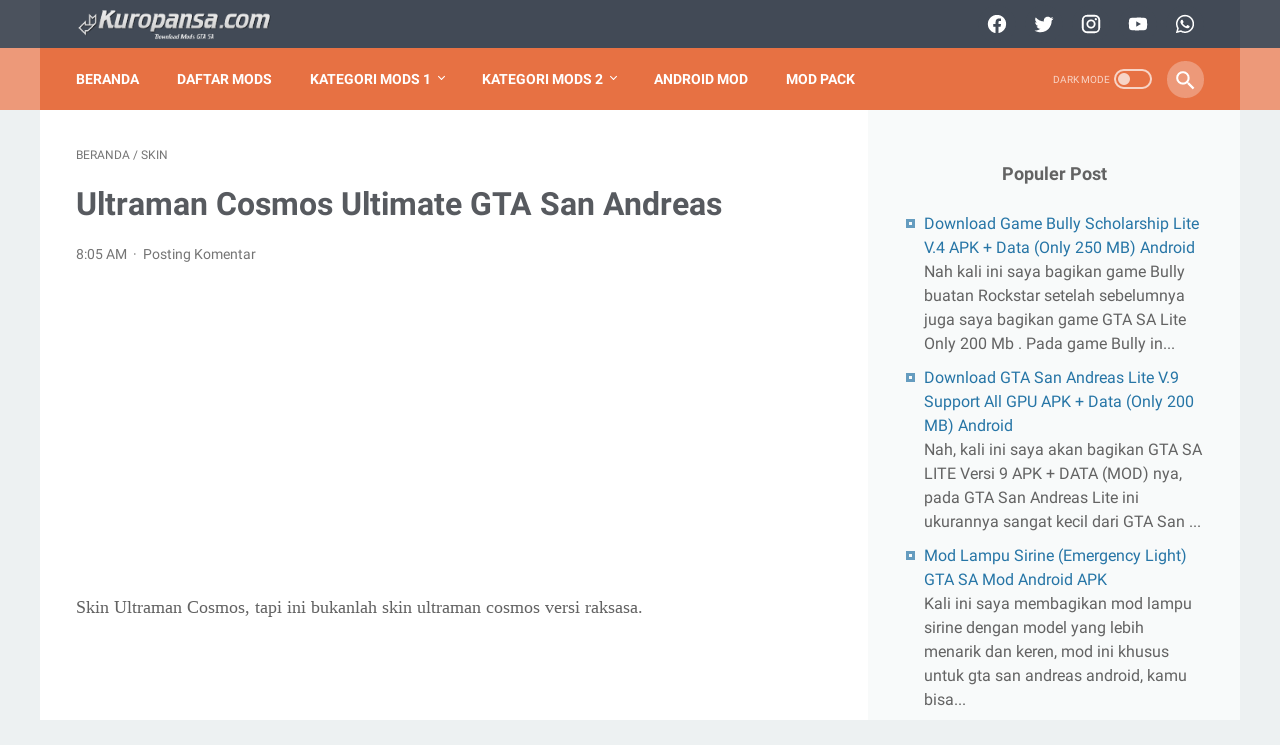

--- FILE ---
content_type: text/html; charset=utf-8
request_url: https://www.google.com/recaptcha/api2/aframe
body_size: 258
content:
<!DOCTYPE HTML><html><head><meta http-equiv="content-type" content="text/html; charset=UTF-8"></head><body><script nonce="kZq8zfnmpA-NeGuftTHXNA">/** Anti-fraud and anti-abuse applications only. See google.com/recaptcha */ try{var clients={'sodar':'https://pagead2.googlesyndication.com/pagead/sodar?'};window.addEventListener("message",function(a){try{if(a.source===window.parent){var b=JSON.parse(a.data);var c=clients[b['id']];if(c){var d=document.createElement('img');d.src=c+b['params']+'&rc='+(localStorage.getItem("rc::a")?sessionStorage.getItem("rc::b"):"");window.document.body.appendChild(d);sessionStorage.setItem("rc::e",parseInt(sessionStorage.getItem("rc::e")||0)+1);localStorage.setItem("rc::h",'1768608269131');}}}catch(b){}});window.parent.postMessage("_grecaptcha_ready", "*");}catch(b){}</script></body></html>

--- FILE ---
content_type: text/javascript; charset=UTF-8
request_url: https://www.kuropansa.com/feeds/posts/summary/-/Skin?alt=json-in-script&callback=bacaJuga&max-results=5
body_size: 2738
content:
// API callback
bacaJuga({"version":"1.0","encoding":"UTF-8","feed":{"xmlns":"http://www.w3.org/2005/Atom","xmlns$openSearch":"http://a9.com/-/spec/opensearchrss/1.0/","xmlns$blogger":"http://schemas.google.com/blogger/2008","xmlns$georss":"http://www.georss.org/georss","xmlns$gd":"http://schemas.google.com/g/2005","xmlns$thr":"http://purl.org/syndication/thread/1.0","id":{"$t":"tag:blogger.com,1999:blog-4323776435791833921"},"updated":{"$t":"2026-01-11T07:50:48.892-08:00"},"category":[{"term":"Skin"},{"term":"Cleo"},{"term":"Cars"},{"term":"Android"},{"term":"NarutoJutsu"},{"term":"MapsBuilding"},{"term":"Nuansa Indonesia"},{"term":"Anime"},{"term":"Other"},{"term":"Bikes"},{"term":"Weapons"},{"term":"Mod Pack"},{"term":"Game"},{"term":"Graphics"},{"term":"Planes"},{"term":"Animals"},{"term":"Circuit"},{"term":"Bus"},{"term":"Ship"},{"term":"Dragon Ball"},{"term":"Clothes"},{"term":"Helicopters"},{"term":"Trains"}],"title":{"type":"text","$t":"Kuropansa | Game and Mod"},"subtitle":{"type":"html","$t":""},"link":[{"rel":"http://schemas.google.com/g/2005#feed","type":"application/atom+xml","href":"https:\/\/www.kuropansa.com\/feeds\/posts\/summary"},{"rel":"self","type":"application/atom+xml","href":"https:\/\/www.blogger.com\/feeds\/4323776435791833921\/posts\/summary\/-\/Skin?alt=json-in-script\u0026max-results=5"},{"rel":"alternate","type":"text/html","href":"https:\/\/www.kuropansa.com\/search\/label\/Skin"},{"rel":"hub","href":"http://pubsubhubbub.appspot.com/"},{"rel":"next","type":"application/atom+xml","href":"https:\/\/www.blogger.com\/feeds\/4323776435791833921\/posts\/summary\/-\/Skin\/-\/Skin?alt=json-in-script\u0026start-index=6\u0026max-results=5"}],"author":[{"name":{"$t":"Admin"},"uri":{"$t":"http:\/\/www.blogger.com\/profile\/06157360241020927676"},"email":{"$t":"noreply@blogger.com"},"gd$image":{"rel":"http://schemas.google.com/g/2005#thumbnail","width":"16","height":"16","src":"https:\/\/img1.blogblog.com\/img\/b16-rounded.gif"}}],"generator":{"version":"7.00","uri":"http://www.blogger.com","$t":"Blogger"},"openSearch$totalResults":{"$t":"129"},"openSearch$startIndex":{"$t":"1"},"openSearch$itemsPerPage":{"$t":"5"},"entry":[{"id":{"$t":"tag:blogger.com,1999:blog-4323776435791833921.post-1717746355077134055"},"published":{"$t":"2021-10-03T00:02:00.005-07:00"},"updated":{"$t":"2021-10-03T00:09:29.802-07:00"},"category":[{"scheme":"http://www.blogger.com/atom/ns#","term":"Skin"}],"title":{"type":"text","$t":"GTA SA Skin: Dead Or Alive 6 Christie Energy Up Training Wear"},"summary":{"type":"text","$t":"\u0026nbsp;Kali ini saya upload skin baru untuk gta sa, yaitu karakter dari Dead or Alive 6 Christie\n"},"link":[{"rel":"replies","type":"application/atom+xml","href":"https:\/\/www.kuropansa.com\/feeds\/1717746355077134055\/comments\/default","title":"Posting Komentar"},{"rel":"replies","type":"text/html","href":"https:\/\/www.kuropansa.com\/2021\/10\/gta-sa-skin-dead-or-alive-6-christie.html#comment-form","title":"12 Komentar"},{"rel":"edit","type":"application/atom+xml","href":"https:\/\/www.blogger.com\/feeds\/4323776435791833921\/posts\/default\/1717746355077134055"},{"rel":"self","type":"application/atom+xml","href":"https:\/\/www.blogger.com\/feeds\/4323776435791833921\/posts\/default\/1717746355077134055"},{"rel":"alternate","type":"text/html","href":"https:\/\/www.kuropansa.com\/2021\/10\/gta-sa-skin-dead-or-alive-6-christie.html","title":"GTA SA Skin: Dead Or Alive 6 Christie Energy Up Training Wear"}],"author":[{"name":{"$t":"Admin"},"uri":{"$t":"http:\/\/www.blogger.com\/profile\/06157360241020927676"},"email":{"$t":"noreply@blogger.com"},"gd$image":{"rel":"http://schemas.google.com/g/2005#thumbnail","width":"16","height":"16","src":"https:\/\/img1.blogblog.com\/img\/b16-rounded.gif"}}],"media$thumbnail":{"xmlns$media":"http://search.yahoo.com/mrss/","url":"https:\/\/blogger.googleusercontent.com\/img\/b\/R29vZ2xl\/AVvXsEhWl1q2lzAdKfNpIGb6PbVZWxmiDplUWprQFUM1BL0GPk4ipMDg215l8qusVc-pGm2E5r-Pb50DNjWSdIb8cBmfWDWr8T_rAFMqfCRcHTXusbaSWW-zXGfwlY_2lLfzwxx3V0_YvtxgMXs\/s72-w400-h225-c\/gallery11.jpg","height":"72","width":"72"},"thr$total":{"$t":"12"}},{"id":{"$t":"tag:blogger.com,1999:blog-4323776435791833921.post-8432179071545972574"},"published":{"$t":"2020-06-07T01:44:00.004-07:00"},"updated":{"$t":"2021-09-24T23:11:21.090-07:00"},"category":[{"scheme":"http://www.blogger.com/atom/ns#","term":"Dragon Ball"},{"scheme":"http://www.blogger.com/atom/ns#","term":"Skin"}],"title":{"type":"text","$t":"Goku Perfect Ultra Insting GTA San Andreas"},"summary":{"type":"text","$t":"Kali ini mimin share mod Son Goku dengan mode Ultra Insting sempurna, Ultra Insting adalah form terkuat Goku untuk saat ini di anime Dragon Ball Super, dalam gta sa terlihat keren dan seperti di anime dan gamenya. Silahkan didownload :)\n\n\n\n\n\n\n\n\n\n\n\n\n\n\n\nDownload Mod Goku Perfect Ultra Instinct\n\n\n"},"link":[{"rel":"replies","type":"application/atom+xml","href":"https:\/\/www.kuropansa.com\/feeds\/8432179071545972574\/comments\/default","title":"Posting Komentar"},{"rel":"replies","type":"text/html","href":"https:\/\/www.kuropansa.com\/2020\/06\/goku-perfect-ultra-insting-gta-san.html#comment-form","title":"11 Komentar"},{"rel":"edit","type":"application/atom+xml","href":"https:\/\/www.blogger.com\/feeds\/4323776435791833921\/posts\/default\/8432179071545972574"},{"rel":"self","type":"application/atom+xml","href":"https:\/\/www.blogger.com\/feeds\/4323776435791833921\/posts\/default\/8432179071545972574"},{"rel":"alternate","type":"text/html","href":"https:\/\/www.kuropansa.com\/2020\/06\/goku-perfect-ultra-insting-gta-san.html","title":"Goku Perfect Ultra Insting GTA San Andreas"}],"author":[{"name":{"$t":"Admin"},"uri":{"$t":"http:\/\/www.blogger.com\/profile\/06157360241020927676"},"email":{"$t":"noreply@blogger.com"},"gd$image":{"rel":"http://schemas.google.com/g/2005#thumbnail","width":"16","height":"16","src":"https:\/\/img1.blogblog.com\/img\/b16-rounded.gif"}}],"media$thumbnail":{"xmlns$media":"http://search.yahoo.com/mrss/","url":"https:\/\/blogger.googleusercontent.com\/img\/b\/R29vZ2xl\/AVvXsEg9DTFindE2bbQI88YwwE44ryWhT3yBWNWPmH1fEiR-F2HArpTA-eedLbTuncr9-yVhAgfIU_hBIfZAMWvRF0uSZJuPnNDCboO0dtbtUc_MIFT-U8yn6Lf3txnJydwBRX0tQC9La8S6YdM\/s72-c\/gallery713.jpg","height":"72","width":"72"},"thr$total":{"$t":"11"}},{"id":{"$t":"tag:blogger.com,1999:blog-4323776435791833921.post-6349526009482168951"},"published":{"$t":"2019-04-06T20:13:00.002-07:00"},"updated":{"$t":"2019-04-06T20:13:48.107-07:00"},"category":[{"scheme":"http://www.blogger.com/atom/ns#","term":"Anime"},{"scheme":"http://www.blogger.com/atom/ns#","term":"Dragon Ball"},{"scheme":"http://www.blogger.com/atom/ns#","term":"Skin"}],"title":{"type":"text","$t":"Goku Ultra Insting V.2 GTA San Andreas"},"summary":{"type":"text","$t":"Kali ini saya share skin Son Goku atau Kakarotto dengan mode Ultra Instinct dari anime Dragon Ball Super, mode ini dipakai saat melawan Jiren dan Kefla saat turnamen seluruh alam semesta, mode ini sangat badass sekali daripada mode super saiyan blue goku, silahkan download modnya\n\n[Author: Unknown]\n\n\n\n\n\n\n\n\n\n\n\n\n"},"link":[{"rel":"replies","type":"application/atom+xml","href":"https:\/\/www.kuropansa.com\/feeds\/6349526009482168951\/comments\/default","title":"Posting Komentar"},{"rel":"replies","type":"text/html","href":"https:\/\/www.kuropansa.com\/2019\/04\/goku-ultra-insting-v2-gta-san-andreas.html#comment-form","title":"1 Komentar"},{"rel":"edit","type":"application/atom+xml","href":"https:\/\/www.blogger.com\/feeds\/4323776435791833921\/posts\/default\/6349526009482168951"},{"rel":"self","type":"application/atom+xml","href":"https:\/\/www.blogger.com\/feeds\/4323776435791833921\/posts\/default\/6349526009482168951"},{"rel":"alternate","type":"text/html","href":"https:\/\/www.kuropansa.com\/2019\/04\/goku-ultra-insting-v2-gta-san-andreas.html","title":"Goku Ultra Insting V.2 GTA San Andreas"}],"author":[{"name":{"$t":"Admin"},"uri":{"$t":"http:\/\/www.blogger.com\/profile\/06157360241020927676"},"email":{"$t":"noreply@blogger.com"},"gd$image":{"rel":"http://schemas.google.com/g/2005#thumbnail","width":"16","height":"16","src":"https:\/\/img1.blogblog.com\/img\/b16-rounded.gif"}}],"media$thumbnail":{"xmlns$media":"http://search.yahoo.com/mrss/","url":"https:\/\/blogger.googleusercontent.com\/img\/b\/R29vZ2xl\/AVvXsEh1521H6mk4BZ87DKrsKA1xotfBCQcfz29LhyPEukxduWXxaFgQpRP9ArmvYR609fdyYYSavQ9l11Dl3I6APpA43QIf2EukmRwbTrJ1AtLo0iDG1vIf32CKEtheifLYVNmLjnPuOmCupas\/s72-c\/gallery708.jpg","height":"72","width":"72"},"thr$total":{"$t":"1"}},{"id":{"$t":"tag:blogger.com,1999:blog-4323776435791833921.post-7337753867394004955"},"published":{"$t":"2018-10-10T07:34:00.003-07:00"},"updated":{"$t":"2018-10-10T07:34:47.951-07:00"},"category":[{"scheme":"http://www.blogger.com/atom/ns#","term":"Anime"},{"scheme":"http://www.blogger.com/atom/ns#","term":"Skin"}],"title":{"type":"text","$t":"Roronoa Zoro (One Piece Pirate Warrior 3) GTA San Andreas"},"summary":{"type":"text","$t":"Skin Captain Zoro, sang master pedang di anime One Piece, dengan kostum digame One Piece Pirate Warrior 3, silahkan download\n\n[Author: rezkie71]\n\n\n\n\n\n\n\n\n\n\n\n\n\n\n\n\n\n\n"},"link":[{"rel":"replies","type":"application/atom+xml","href":"https:\/\/www.kuropansa.com\/feeds\/7337753867394004955\/comments\/default","title":"Posting Komentar"},{"rel":"replies","type":"text/html","href":"https:\/\/www.kuropansa.com\/2018\/10\/roronoa-zoro-one-piece-pirate-warrior-3.html#comment-form","title":"0 Komentar"},{"rel":"edit","type":"application/atom+xml","href":"https:\/\/www.blogger.com\/feeds\/4323776435791833921\/posts\/default\/7337753867394004955"},{"rel":"self","type":"application/atom+xml","href":"https:\/\/www.blogger.com\/feeds\/4323776435791833921\/posts\/default\/7337753867394004955"},{"rel":"alternate","type":"text/html","href":"https:\/\/www.kuropansa.com\/2018\/10\/roronoa-zoro-one-piece-pirate-warrior-3.html","title":"Roronoa Zoro (One Piece Pirate Warrior 3) GTA San Andreas"}],"author":[{"name":{"$t":"Admin"},"uri":{"$t":"http:\/\/www.blogger.com\/profile\/06157360241020927676"},"email":{"$t":"noreply@blogger.com"},"gd$image":{"rel":"http://schemas.google.com/g/2005#thumbnail","width":"16","height":"16","src":"https:\/\/img1.blogblog.com\/img\/b16-rounded.gif"}}],"media$thumbnail":{"xmlns$media":"http://search.yahoo.com/mrss/","url":"https:\/\/blogger.googleusercontent.com\/img\/b\/R29vZ2xl\/AVvXsEijhfZ4jSSAbz_Bwxr19_uQXnfdbgfEa-73v-97wGPzy2ruP91H5mN6bpRstAIWfGBVOE_5JcbiTSgvekM_3RGYbGwvmluq3fhfAx9kh90mtEGtdz_WcWlmHuKZ_hsbBV53xptfUff5uOE\/s72-c\/gallery707.jpg","height":"72","width":"72"},"thr$total":{"$t":"0"}},{"id":{"$t":"tag:blogger.com,1999:blog-4323776435791833921.post-4917364841446177641"},"published":{"$t":"2018-08-24T03:09:00.000-07:00"},"updated":{"$t":"2018-10-10T08:48:54.087-07:00"},"category":[{"scheme":"http://www.blogger.com/atom/ns#","term":"Skin"}],"title":{"type":"text","$t":"Harvest Moon Main Player GTA San Andreas"},"summary":{"type":"text","$t":"Kali ini saya bagikan skin player dalam game Harvest Moon, siapa yang gak kenal harvest moon ?. Game fenomenal yg satu ini sudah menjadi legenda sejak zaman PS1 muncul, sampai sekarang admin juga masih suka main ini game di android, silahkan download skinnya.\n\n[Author: Feisal AR]\n\n\n\n\n\n\n\n\n\n\n\n\n"},"link":[{"rel":"replies","type":"application/atom+xml","href":"https:\/\/www.kuropansa.com\/feeds\/4917364841446177641\/comments\/default","title":"Posting Komentar"},{"rel":"replies","type":"text/html","href":"https:\/\/www.kuropansa.com\/2018\/08\/harvest-moon-main-player-gta-san-andreas.html#comment-form","title":"2 Komentar"},{"rel":"edit","type":"application/atom+xml","href":"https:\/\/www.blogger.com\/feeds\/4323776435791833921\/posts\/default\/4917364841446177641"},{"rel":"self","type":"application/atom+xml","href":"https:\/\/www.blogger.com\/feeds\/4323776435791833921\/posts\/default\/4917364841446177641"},{"rel":"alternate","type":"text/html","href":"https:\/\/www.kuropansa.com\/2018\/08\/harvest-moon-main-player-gta-san-andreas.html","title":"Harvest Moon Main Player GTA San Andreas"}],"author":[{"name":{"$t":"Admin"},"uri":{"$t":"http:\/\/www.blogger.com\/profile\/06157360241020927676"},"email":{"$t":"noreply@blogger.com"},"gd$image":{"rel":"http://schemas.google.com/g/2005#thumbnail","width":"16","height":"16","src":"https:\/\/img1.blogblog.com\/img\/b16-rounded.gif"}}],"media$thumbnail":{"xmlns$media":"http://search.yahoo.com/mrss/","url":"https:\/\/blogger.googleusercontent.com\/img\/b\/R29vZ2xl\/AVvXsEgMj26cesihXfV1bBUwnF4NKnUJteaBgWQG-2H6nZijKhsduPsuVJFVhR5DHHlehfbloRhvY3G9T3vKdF5ie28p67ktqGmr-VaccsmqyVPZjj-g94tggnz_cxIRZceiA9PMFFIs2NJ_bWE\/s72-c\/SSdespar.jpg","height":"72","width":"72"},"thr$total":{"$t":"2"}}]}});

--- FILE ---
content_type: text/javascript; charset=UTF-8
request_url: https://www.kuropansa.com/feeds/posts/summary/-/Skin?alt=json-in-script&orderby=updated&max-results=0&callback=msRandomIndex
body_size: 453
content:
// API callback
msRandomIndex({"version":"1.0","encoding":"UTF-8","feed":{"xmlns":"http://www.w3.org/2005/Atom","xmlns$openSearch":"http://a9.com/-/spec/opensearchrss/1.0/","xmlns$blogger":"http://schemas.google.com/blogger/2008","xmlns$georss":"http://www.georss.org/georss","xmlns$gd":"http://schemas.google.com/g/2005","xmlns$thr":"http://purl.org/syndication/thread/1.0","id":{"$t":"tag:blogger.com,1999:blog-4323776435791833921"},"updated":{"$t":"2026-01-11T07:50:48.892-08:00"},"category":[{"term":"Skin"},{"term":"Cleo"},{"term":"Cars"},{"term":"Android"},{"term":"NarutoJutsu"},{"term":"MapsBuilding"},{"term":"Nuansa Indonesia"},{"term":"Anime"},{"term":"Other"},{"term":"Bikes"},{"term":"Weapons"},{"term":"Mod Pack"},{"term":"Game"},{"term":"Graphics"},{"term":"Planes"},{"term":"Animals"},{"term":"Circuit"},{"term":"Bus"},{"term":"Ship"},{"term":"Dragon Ball"},{"term":"Clothes"},{"term":"Helicopters"},{"term":"Trains"}],"title":{"type":"text","$t":"Kuropansa | Game and Mod"},"subtitle":{"type":"html","$t":""},"link":[{"rel":"http://schemas.google.com/g/2005#feed","type":"application/atom+xml","href":"https:\/\/www.kuropansa.com\/feeds\/posts\/summary"},{"rel":"self","type":"application/atom+xml","href":"https:\/\/www.blogger.com\/feeds\/4323776435791833921\/posts\/summary\/-\/Skin?alt=json-in-script\u0026max-results=0\u0026orderby=updated"},{"rel":"alternate","type":"text/html","href":"https:\/\/www.kuropansa.com\/search\/label\/Skin"},{"rel":"hub","href":"http://pubsubhubbub.appspot.com/"}],"author":[{"name":{"$t":"Admin"},"uri":{"$t":"http:\/\/www.blogger.com\/profile\/06157360241020927676"},"email":{"$t":"noreply@blogger.com"},"gd$image":{"rel":"http://schemas.google.com/g/2005#thumbnail","width":"16","height":"16","src":"https:\/\/img1.blogblog.com\/img\/b16-rounded.gif"}}],"generator":{"version":"7.00","uri":"http://www.blogger.com","$t":"Blogger"},"openSearch$totalResults":{"$t":"129"},"openSearch$startIndex":{"$t":"1"},"openSearch$itemsPerPage":{"$t":"0"}}});

--- FILE ---
content_type: text/javascript; charset=UTF-8
request_url: https://www.kuropansa.com/feeds/posts/default/-/Skin?alt=json-in-script&orderby=updated&start-index=87&max-results=5&callback=msRelatedPosts
body_size: 3864
content:
// API callback
msRelatedPosts({"version":"1.0","encoding":"UTF-8","feed":{"xmlns":"http://www.w3.org/2005/Atom","xmlns$openSearch":"http://a9.com/-/spec/opensearchrss/1.0/","xmlns$blogger":"http://schemas.google.com/blogger/2008","xmlns$georss":"http://www.georss.org/georss","xmlns$gd":"http://schemas.google.com/g/2005","xmlns$thr":"http://purl.org/syndication/thread/1.0","id":{"$t":"tag:blogger.com,1999:blog-4323776435791833921"},"updated":{"$t":"2026-01-11T07:50:48.892-08:00"},"category":[{"term":"Skin"},{"term":"Cleo"},{"term":"Cars"},{"term":"Android"},{"term":"NarutoJutsu"},{"term":"MapsBuilding"},{"term":"Nuansa Indonesia"},{"term":"Anime"},{"term":"Other"},{"term":"Bikes"},{"term":"Weapons"},{"term":"Mod Pack"},{"term":"Game"},{"term":"Graphics"},{"term":"Planes"},{"term":"Animals"},{"term":"Circuit"},{"term":"Bus"},{"term":"Ship"},{"term":"Dragon Ball"},{"term":"Clothes"},{"term":"Helicopters"},{"term":"Trains"}],"title":{"type":"text","$t":"Kuropansa | Game and Mod"},"subtitle":{"type":"html","$t":""},"link":[{"rel":"http://schemas.google.com/g/2005#feed","type":"application/atom+xml","href":"https:\/\/www.kuropansa.com\/feeds\/posts\/default"},{"rel":"self","type":"application/atom+xml","href":"https:\/\/www.blogger.com\/feeds\/4323776435791833921\/posts\/default\/-\/Skin?alt=json-in-script\u0026start-index=87\u0026max-results=5\u0026orderby=updated"},{"rel":"alternate","type":"text/html","href":"https:\/\/www.kuropansa.com\/search\/label\/Skin"},{"rel":"hub","href":"http://pubsubhubbub.appspot.com/"},{"rel":"previous","type":"application/atom+xml","href":"https:\/\/www.blogger.com\/feeds\/4323776435791833921\/posts\/default\/-\/Skin\/-\/Skin?alt=json-in-script\u0026start-index=82\u0026max-results=5\u0026orderby=updated"},{"rel":"next","type":"application/atom+xml","href":"https:\/\/www.blogger.com\/feeds\/4323776435791833921\/posts\/default\/-\/Skin\/-\/Skin?alt=json-in-script\u0026start-index=92\u0026max-results=5\u0026orderby=updated"}],"author":[{"name":{"$t":"Admin"},"uri":{"$t":"http:\/\/www.blogger.com\/profile\/06157360241020927676"},"email":{"$t":"noreply@blogger.com"},"gd$image":{"rel":"http://schemas.google.com/g/2005#thumbnail","width":"16","height":"16","src":"https:\/\/img1.blogblog.com\/img\/b16-rounded.gif"}}],"generator":{"version":"7.00","uri":"http://www.blogger.com","$t":"Blogger"},"openSearch$totalResults":{"$t":"129"},"openSearch$startIndex":{"$t":"87"},"openSearch$itemsPerPage":{"$t":"5"},"entry":[{"id":{"$t":"tag:blogger.com,1999:blog-4323776435791833921.post-1777109265681014733"},"published":{"$t":"2016-04-27T05:21:00.000-07:00"},"updated":{"$t":"2016-11-30T19:29:16.249-08:00"},"category":[{"scheme":"http://www.blogger.com/atom/ns#","term":"NarutoJutsu"},{"scheme":"http://www.blogger.com/atom/ns#","term":"Skin"}],"title":{"type":"text","$t":"Ashura Rikudou GTA San Andreas"},"content":{"type":"html","$t":"\u003Cspan style=\"font-family: \u0026quot;times\u0026quot; , \u0026quot;times new roman\u0026quot; , serif; font-size: large;\"\u003ESkin Otsutsuki Ashura (Rikudou Sennin Son) gta sa mod\u003C\/span\u003E\u003Cbr \/\u003E\u003Cspan style=\"font-family: \u0026quot;times\u0026quot; , \u0026quot;times new roman\u0026quot; , serif; font-size: large;\"\u003E\u003Cbr \/\u003E\u003C\/span\u003E\u003Cspan style=\"font-family: \u0026quot;times\u0026quot; , \u0026quot;times new roman\u0026quot; , serif; font-size: large;\"\u003E[Author: MoiisEs AreValo]\u003C\/span\u003E\u003Cbr \/\u003E\u003Cspan style=\"font-family: \u0026quot;times\u0026quot; , \u0026quot;times new roman\u0026quot; , serif; font-size: large;\"\u003E\u003Cbr \/\u003E\u003C\/span\u003E\u003Cbr \/\u003E\u003Cdiv class=\"separator\" style=\"clear: both; text-align: center;\"\u003E\u003Ca href=\"https:\/\/blogger.googleusercontent.com\/img\/b\/R29vZ2xl\/AVvXsEhBD_gWmGIywL-XkeAwQL1zDYkUzm6LsrSmI-uhxAC1rBelEonUT08p72D1Y55oxll6JZ_HJMSXrhwF5T9npNLOJHB03HIMl7I2XPoVS03RNaefeJsDB6F171UtWOab-Bfg0QwUPbApfDA\/s1600\/gallery1716.jpg\" imageanchor=\"1\" style=\"margin-left: 1em; margin-right: 1em;\"\u003E\u003Cimg border=\"0\" height=\"340\" src=\"https:\/\/blogger.googleusercontent.com\/img\/b\/R29vZ2xl\/AVvXsEhBD_gWmGIywL-XkeAwQL1zDYkUzm6LsrSmI-uhxAC1rBelEonUT08p72D1Y55oxll6JZ_HJMSXrhwF5T9npNLOJHB03HIMl7I2XPoVS03RNaefeJsDB6F171UtWOab-Bfg0QwUPbApfDA\/s640\/gallery1716.jpg\" width=\"540\" \/\u003E\u003C\/a\u003E\u003C\/div\u003E\u003Cbr \/\u003E\u003Cdiv class=\"separator\" style=\"clear: both; text-align: center;\"\u003E\u003Ca href=\"https:\/\/blogger.googleusercontent.com\/img\/b\/R29vZ2xl\/AVvXsEikJExBktKBRmi1dzwRVvsm2WymG4gomQSFQ3tMlUrXFNKZ6ApRiHWTOotHCsZPXHznz9DM1EmGjWBOaXHJXVVK6yTsF6Z0sXcqXrjXM2cVb9oKzRkx8SjK4s0P_H-EspX3s8kcF0J4Nd0\/s1600\/gallery1719.jpg\" imageanchor=\"1\" style=\"margin-left: 1em; margin-right: 1em;\"\u003E\u003Cimg border=\"0\" height=\"340\" src=\"https:\/\/blogger.googleusercontent.com\/img\/b\/R29vZ2xl\/AVvXsEikJExBktKBRmi1dzwRVvsm2WymG4gomQSFQ3tMlUrXFNKZ6ApRiHWTOotHCsZPXHznz9DM1EmGjWBOaXHJXVVK6yTsF6Z0sXcqXrjXM2cVb9oKzRkx8SjK4s0P_H-EspX3s8kcF0J4Nd0\/s640\/gallery1719.jpg\" width=\"540\" \/\u003E\u003C\/a\u003E\u003C\/div\u003E\u003Cdiv style=\"text-align: center;\"\u003E\u003Ca href=\"https:\/\/sites.google.com\/site\/kiloankiloan\/Ashura%20Rikudo%20gta%20sa.rar?attredirects=0\u0026amp;d=1\"\u003E\u003Cimg border=\"0\" src=\"https:\/\/blogger.googleusercontent.com\/img\/b\/R29vZ2xl\/AVvXsEhNVqnspE-jsS00rMs0_5DnUd2iJTo1elM_sxCa3jglaf-Idm9jXg6O07xGsStbQHgr38-gM11m4JvfW8beywGPmwKo4Qh8yUujojrCrWml9cFQaJXs-h3sY_mP10aIya6dScaKV9x3t9Q\/s1600\/downloadbuttonmods.png\" \/\u003E\u003C\/a\u003E\u003C\/div\u003E"},"link":[{"rel":"replies","type":"application/atom+xml","href":"https:\/\/www.kuropansa.com\/feeds\/1777109265681014733\/comments\/default","title":"Posting Komentar"},{"rel":"replies","type":"text/html","href":"https:\/\/www.kuropansa.com\/2016\/04\/ashura-rikudou-gta-san-andreas.html#comment-form","title":"0 Komentar"},{"rel":"edit","type":"application/atom+xml","href":"https:\/\/www.blogger.com\/feeds\/4323776435791833921\/posts\/default\/1777109265681014733"},{"rel":"self","type":"application/atom+xml","href":"https:\/\/www.blogger.com\/feeds\/4323776435791833921\/posts\/default\/1777109265681014733"},{"rel":"alternate","type":"text/html","href":"https:\/\/www.kuropansa.com\/2016\/04\/ashura-rikudou-gta-san-andreas.html","title":"Ashura Rikudou GTA San Andreas"}],"author":[{"name":{"$t":"Admin"},"uri":{"$t":"http:\/\/www.blogger.com\/profile\/06157360241020927676"},"email":{"$t":"noreply@blogger.com"},"gd$image":{"rel":"http://schemas.google.com/g/2005#thumbnail","width":"16","height":"16","src":"https:\/\/img1.blogblog.com\/img\/b16-rounded.gif"}}],"media$thumbnail":{"xmlns$media":"http://search.yahoo.com/mrss/","url":"https:\/\/blogger.googleusercontent.com\/img\/b\/R29vZ2xl\/AVvXsEhBD_gWmGIywL-XkeAwQL1zDYkUzm6LsrSmI-uhxAC1rBelEonUT08p72D1Y55oxll6JZ_HJMSXrhwF5T9npNLOJHB03HIMl7I2XPoVS03RNaefeJsDB6F171UtWOab-Bfg0QwUPbApfDA\/s72-c\/gallery1716.jpg","height":"72","width":"72"},"thr$total":{"$t":"0"}},{"id":{"$t":"tag:blogger.com,1999:blog-4323776435791833921.post-3394761920491176992"},"published":{"$t":"2016-04-27T06:06:00.000-07:00"},"updated":{"$t":"2016-11-30T19:29:16.208-08:00"},"category":[{"scheme":"http://www.blogger.com/atom/ns#","term":"Skin"}],"title":{"type":"text","$t":"Eminem with Hood GTA San Andreas"},"content":{"type":"html","$t":"\u003Cspan style=\"font-family: \u0026quot;times\u0026quot; , \u0026quot;times new roman\u0026quot; , serif; font-size: large;\"\u003EEminem with Jacket GTA SA skin mods\u003C\/span\u003E\u003Cbr \/\u003E\u003Cspan style=\"font-family: \u0026quot;times\u0026quot; , \u0026quot;times new roman\u0026quot; , serif; font-size: large;\"\u003E\u003Cbr \/\u003E\u003C\/span\u003E\u003Cspan style=\"font-family: \u0026quot;times\u0026quot; , \u0026quot;times new roman\u0026quot; , serif; font-size: large;\"\u003E[Author: Dav1d]\u003C\/span\u003E\u003Cbr \/\u003E\u003Cspan style=\"font-family: \u0026quot;times\u0026quot; , \u0026quot;times new roman\u0026quot; , serif; font-size: large;\"\u003E\u003Cbr \/\u003E\u003C\/span\u003E\u003Cbr \/\u003E\u003Cdiv class=\"separator\" style=\"clear: both; text-align: center;\"\u003E\u003Ca href=\"https:\/\/blogger.googleusercontent.com\/img\/b\/R29vZ2xl\/AVvXsEgZ7pJInedUF3nA4NJIYExiyeMa6ir-_Ndst9K6bz8uR3hm3Ty853Y5wDOtohmPoDYfkw2vUONx3OCgideuoh1xmTKA5k_z_ceYW_0W07cwSQXztBto7Zwxew_1VKwIcisVOO_OPYihfF8\/s1600\/gallery2650.jpg\" imageanchor=\"1\" style=\"margin-left: 1em; margin-right: 1em;\"\u003E\u003Cimg border=\"0\" height=\"340\" src=\"https:\/\/blogger.googleusercontent.com\/img\/b\/R29vZ2xl\/AVvXsEgZ7pJInedUF3nA4NJIYExiyeMa6ir-_Ndst9K6bz8uR3hm3Ty853Y5wDOtohmPoDYfkw2vUONx3OCgideuoh1xmTKA5k_z_ceYW_0W07cwSQXztBto7Zwxew_1VKwIcisVOO_OPYihfF8\/s640\/gallery2650.jpg\" width=\"540\" \/\u003E\u003C\/a\u003E\u003C\/div\u003E\u003Cbr \/\u003E\u003Cdiv class=\"separator\" style=\"clear: both; text-align: center;\"\u003E\u003Ca href=\"https:\/\/blogger.googleusercontent.com\/img\/b\/R29vZ2xl\/AVvXsEjv48VmC-ULlaJP8YWD50QLXvCHJiis9dxvdOGq2D-J7lndvx1RcrgB-xZkzGZ4lN5CpUqmaPy1BEP-XUBg_z50DZTSlPRQSUmaOweQjANvAaoTYMXgz-T8F6-CVBnqLV5gkQkN4liFI94\/s1600\/gallery2649.jpg\" imageanchor=\"1\" style=\"margin-left: 1em; margin-right: 1em;\"\u003E\u003Cimg border=\"0\" height=\"340\" src=\"https:\/\/blogger.googleusercontent.com\/img\/b\/R29vZ2xl\/AVvXsEjv48VmC-ULlaJP8YWD50QLXvCHJiis9dxvdOGq2D-J7lndvx1RcrgB-xZkzGZ4lN5CpUqmaPy1BEP-XUBg_z50DZTSlPRQSUmaOweQjANvAaoTYMXgz-T8F6-CVBnqLV5gkQkN4liFI94\/s640\/gallery2649.jpg\" width=\"540\" \/\u003E\u003C\/a\u003E\u003C\/div\u003E\u003Cbr \/\u003E\u003Cdiv class=\"separator\" style=\"clear: both; text-align: center;\"\u003E\u003Ca href=\"https:\/\/blogger.googleusercontent.com\/img\/b\/R29vZ2xl\/AVvXsEgj5HXuL_XUH7zANBAWXcFDi-t2gD3UWDvXQ9TbsIhPiJ3TMkXv20dMHwrdY3_zx8bJrQx_7KPoY7AYDb8vekaN_NLJEcy2xqaxx9mLGlL2izkrURBZWdTsZbhmm8aDLGkE0VBNK7WERd8\/s1600\/gallery2648.jpg\" imageanchor=\"1\" style=\"margin-left: 1em; margin-right: 1em;\"\u003E\u003Cimg border=\"0\" height=\"340\" src=\"https:\/\/blogger.googleusercontent.com\/img\/b\/R29vZ2xl\/AVvXsEgj5HXuL_XUH7zANBAWXcFDi-t2gD3UWDvXQ9TbsIhPiJ3TMkXv20dMHwrdY3_zx8bJrQx_7KPoY7AYDb8vekaN_NLJEcy2xqaxx9mLGlL2izkrURBZWdTsZbhmm8aDLGkE0VBNK7WERd8\/s640\/gallery2648.jpg\" width=\"540\" \/\u003E\u003C\/a\u003E\u003C\/div\u003E\u003Cdiv style=\"text-align: center;\"\u003E\u003Ca href=\"https:\/\/sites.google.com\/site\/kiloankiloan\/Eminem%20with%20Hood%20gta%20sa.rar?attredirects=0\u0026amp;d=1\"\u003E\u003Cimg border=\"0\" src=\"https:\/\/blogger.googleusercontent.com\/img\/b\/R29vZ2xl\/AVvXsEhNVqnspE-jsS00rMs0_5DnUd2iJTo1elM_sxCa3jglaf-Idm9jXg6O07xGsStbQHgr38-gM11m4JvfW8beywGPmwKo4Qh8yUujojrCrWml9cFQaJXs-h3sY_mP10aIya6dScaKV9x3t9Q\/s1600\/downloadbuttonmods.png\" \/\u003E\u003C\/a\u003E\u003C\/div\u003E"},"link":[{"rel":"replies","type":"application/atom+xml","href":"https:\/\/www.kuropansa.com\/feeds\/3394761920491176992\/comments\/default","title":"Posting Komentar"},{"rel":"replies","type":"text/html","href":"https:\/\/www.kuropansa.com\/2016\/04\/eminem-with-hood-gta-san-andreas.html#comment-form","title":"0 Komentar"},{"rel":"edit","type":"application/atom+xml","href":"https:\/\/www.blogger.com\/feeds\/4323776435791833921\/posts\/default\/3394761920491176992"},{"rel":"self","type":"application/atom+xml","href":"https:\/\/www.blogger.com\/feeds\/4323776435791833921\/posts\/default\/3394761920491176992"},{"rel":"alternate","type":"text/html","href":"https:\/\/www.kuropansa.com\/2016\/04\/eminem-with-hood-gta-san-andreas.html","title":"Eminem with Hood GTA San Andreas"}],"author":[{"name":{"$t":"Admin"},"uri":{"$t":"http:\/\/www.blogger.com\/profile\/06157360241020927676"},"email":{"$t":"noreply@blogger.com"},"gd$image":{"rel":"http://schemas.google.com/g/2005#thumbnail","width":"16","height":"16","src":"https:\/\/img1.blogblog.com\/img\/b16-rounded.gif"}}],"media$thumbnail":{"xmlns$media":"http://search.yahoo.com/mrss/","url":"https:\/\/blogger.googleusercontent.com\/img\/b\/R29vZ2xl\/AVvXsEgZ7pJInedUF3nA4NJIYExiyeMa6ir-_Ndst9K6bz8uR3hm3Ty853Y5wDOtohmPoDYfkw2vUONx3OCgideuoh1xmTKA5k_z_ceYW_0W07cwSQXztBto7Zwxew_1VKwIcisVOO_OPYihfF8\/s72-c\/gallery2650.jpg","height":"72","width":"72"},"thr$total":{"$t":"0"}},{"id":{"$t":"tag:blogger.com,1999:blog-4323776435791833921.post-4327764755792301589"},"published":{"$t":"2016-04-27T06:17:00.000-07:00"},"updated":{"$t":"2016-11-30T19:29:16.187-08:00"},"category":[{"scheme":"http://www.blogger.com/atom/ns#","term":"Skin"}],"title":{"type":"text","$t":"Kokoro (Dead or Alive) GTA San Andreas"},"content":{"type":"html","$t":"\u003Cspan style=\"font-family: \u0026quot;times\u0026quot; , \u0026quot;times new roman\u0026quot; , serif; font-size: large;\"\u003EKokoro from Dead or Alive Game GTA SA mods skin\u003C\/span\u003E\u003Cbr \/\u003E\u003Cspan style=\"font-family: \u0026quot;times\u0026quot; , \u0026quot;times new roman\u0026quot; , serif; font-size: large;\"\u003E\u003Cbr \/\u003E\u003C\/span\u003E\u003Cspan style=\"font-family: \u0026quot;times\u0026quot; , \u0026quot;times new roman\u0026quot; , serif; font-size: large;\"\u003E[Author: Yuniwii]\u003C\/span\u003E\u003Cbr \/\u003E\u003Cspan style=\"font-family: \u0026quot;times\u0026quot; , \u0026quot;times new roman\u0026quot; , serif; font-size: large;\"\u003E\u003Cbr \/\u003E\u003C\/span\u003E\u003Cbr \/\u003E\u003Cdiv class=\"separator\" style=\"clear: both; text-align: center;\"\u003E\u003Ca href=\"https:\/\/blogger.googleusercontent.com\/img\/b\/R29vZ2xl\/AVvXsEgFna00mXzopADsEWUvNxK-vu98UEkNUvOQsZfcOd0qvXw2njPeNNl56l27dCc-RVRNKcXZGz6LA2OtSItEbhJID4xfBeqObIt0RTAHbkWuK8GhkACzuu2vovhs7V2f3QPTdzlfLpZWWy4\/s1600\/gallery2065.jpg\" imageanchor=\"1\" style=\"margin-left: 1em; margin-right: 1em;\"\u003E\u003Cimg border=\"0\" height=\"340\" src=\"https:\/\/blogger.googleusercontent.com\/img\/b\/R29vZ2xl\/AVvXsEgFna00mXzopADsEWUvNxK-vu98UEkNUvOQsZfcOd0qvXw2njPeNNl56l27dCc-RVRNKcXZGz6LA2OtSItEbhJID4xfBeqObIt0RTAHbkWuK8GhkACzuu2vovhs7V2f3QPTdzlfLpZWWy4\/s640\/gallery2065.jpg\" width=\"540\" \/\u003E\u003C\/a\u003E\u003C\/div\u003E\u003Cbr \/\u003E\u003Cdiv class=\"separator\" style=\"clear: both; text-align: center;\"\u003E\u003Ca href=\"https:\/\/blogger.googleusercontent.com\/img\/b\/R29vZ2xl\/AVvXsEjF-uJEBfK09cmb2LrUK0djbByGyD6_GYVfG2CkRKmaQLiYHPrsKWDKWk-BPbyt9UiJ1CDZO4Unir_OVWzcVg7PXZREnL0sV2A7K9QKqW_YO0I1FH5hBqsvd32NZl25ICoRZ0Dk9uwjyOw\/s1600\/gallery2064.jpg\" imageanchor=\"1\" style=\"margin-left: 1em; margin-right: 1em;\"\u003E\u003Cimg border=\"0\" height=\"340\" src=\"https:\/\/blogger.googleusercontent.com\/img\/b\/R29vZ2xl\/AVvXsEjF-uJEBfK09cmb2LrUK0djbByGyD6_GYVfG2CkRKmaQLiYHPrsKWDKWk-BPbyt9UiJ1CDZO4Unir_OVWzcVg7PXZREnL0sV2A7K9QKqW_YO0I1FH5hBqsvd32NZl25ICoRZ0Dk9uwjyOw\/s640\/gallery2064.jpg\" width=\"540\" \/\u003E\u003C\/a\u003E\u003C\/div\u003E\u003Cdiv style=\"text-align: center;\"\u003E\u003Ca href=\"https:\/\/sites.google.com\/site\/kiloankiloan\/Kokoro%20Dead%20or%20Alive%20gta%20sa.rar?attredirects=0\u0026amp;d=1\"\u003E\u003Cimg border=\"0\" src=\"https:\/\/blogger.googleusercontent.com\/img\/b\/R29vZ2xl\/AVvXsEhNVqnspE-jsS00rMs0_5DnUd2iJTo1elM_sxCa3jglaf-Idm9jXg6O07xGsStbQHgr38-gM11m4JvfW8beywGPmwKo4Qh8yUujojrCrWml9cFQaJXs-h3sY_mP10aIya6dScaKV9x3t9Q\/s1600\/downloadbuttonmods.png\" \/\u003E\u003C\/a\u003E\u003C\/div\u003E"},"link":[{"rel":"replies","type":"application/atom+xml","href":"https:\/\/www.kuropansa.com\/feeds\/4327764755792301589\/comments\/default","title":"Posting Komentar"},{"rel":"replies","type":"text/html","href":"https:\/\/www.kuropansa.com\/2016\/04\/kokoro-dead-or-alive-gta-san-andreas.html#comment-form","title":"0 Komentar"},{"rel":"edit","type":"application/atom+xml","href":"https:\/\/www.blogger.com\/feeds\/4323776435791833921\/posts\/default\/4327764755792301589"},{"rel":"self","type":"application/atom+xml","href":"https:\/\/www.blogger.com\/feeds\/4323776435791833921\/posts\/default\/4327764755792301589"},{"rel":"alternate","type":"text/html","href":"https:\/\/www.kuropansa.com\/2016\/04\/kokoro-dead-or-alive-gta-san-andreas.html","title":"Kokoro (Dead or Alive) GTA San Andreas"}],"author":[{"name":{"$t":"Admin"},"uri":{"$t":"http:\/\/www.blogger.com\/profile\/06157360241020927676"},"email":{"$t":"noreply@blogger.com"},"gd$image":{"rel":"http://schemas.google.com/g/2005#thumbnail","width":"16","height":"16","src":"https:\/\/img1.blogblog.com\/img\/b16-rounded.gif"}}],"media$thumbnail":{"xmlns$media":"http://search.yahoo.com/mrss/","url":"https:\/\/blogger.googleusercontent.com\/img\/b\/R29vZ2xl\/AVvXsEgFna00mXzopADsEWUvNxK-vu98UEkNUvOQsZfcOd0qvXw2njPeNNl56l27dCc-RVRNKcXZGz6LA2OtSItEbhJID4xfBeqObIt0RTAHbkWuK8GhkACzuu2vovhs7V2f3QPTdzlfLpZWWy4\/s72-c\/gallery2065.jpg","height":"72","width":"72"},"thr$total":{"$t":"0"}},{"id":{"$t":"tag:blogger.com,1999:blog-4323776435791833921.post-6977904359626716927"},"published":{"$t":"2016-04-28T09:02:00.000-07:00"},"updated":{"$t":"2016-11-30T19:29:16.152-08:00"},"category":[{"scheme":"http://www.blogger.com/atom/ns#","term":"Ship"},{"scheme":"http://www.blogger.com/atom/ns#","term":"Skin"}],"title":{"type":"text","$t":"Flying Dutchman and Ship GTA San Andreas"},"content":{"type":"html","$t":"\u003Cspan style=\"font-family: \u0026quot;times\u0026quot; , \u0026quot;times new roman\u0026quot; , serif; font-size: large;\"\u003EFlying Dutchman + Kapal gta sa mods\u003C\/span\u003E\u003Cbr \/\u003E\u003Cspan style=\"font-family: \u0026quot;times\u0026quot; , \u0026quot;times new roman\u0026quot; , serif; font-size: large;\"\u003E\u003Cbr \/\u003E\u003C\/span\u003E\u003Cspan style=\"font-family: \u0026quot;times\u0026quot; , \u0026quot;times new roman\u0026quot; , serif; font-size: large;\"\u003E[Author Skin: StrideR]\u003C\/span\u003E\u003Cbr \/\u003E\u003Cspan style=\"font-family: \u0026quot;times\u0026quot; , \u0026quot;times new roman\u0026quot; , serif; font-size: large;\"\u003E\u003C\/span\u003E\u003Cbr \/\u003E\u003Cspan style=\"font-family: \u0026quot;times\u0026quot; , \u0026quot;times new roman\u0026quot; , serif; font-size: large;\"\u003E[Author Kapal: _R.O.A_]\u003C\/span\u003E\u003Cbr \/\u003E\u003Cspan style=\"font-family: \u0026quot;times\u0026quot; , \u0026quot;times new roman\u0026quot; , serif; font-size: large;\"\u003E\u003Cbr \/\u003E\u003C\/span\u003E\u003Cbr \/\u003E\u003Cdiv class=\"separator\" style=\"clear: both; text-align: center;\"\u003E\u003Ca href=\"https:\/\/blogger.googleusercontent.com\/img\/b\/R29vZ2xl\/AVvXsEhxEHfEKC5kLYemOxfuUpg9-BpIV2EVwB0wQBiH94YWqTNHZD-_L_wTJKy4EPIlHbb6fxhuc0siTJi6PS8xryv1ypUfWG-ihetjurPigZV7rGgNqICj0_YdXoJdu4N1PHHclu1xTo0ZZjY\/s1600\/gallery2444.jpg\" imageanchor=\"1\" style=\"margin-left: 1em; margin-right: 1em;\"\u003E\u003Cimg border=\"0\" height=\"340\" src=\"https:\/\/blogger.googleusercontent.com\/img\/b\/R29vZ2xl\/AVvXsEhxEHfEKC5kLYemOxfuUpg9-BpIV2EVwB0wQBiH94YWqTNHZD-_L_wTJKy4EPIlHbb6fxhuc0siTJi6PS8xryv1ypUfWG-ihetjurPigZV7rGgNqICj0_YdXoJdu4N1PHHclu1xTo0ZZjY\/s640\/gallery2444.jpg\" width=\"540\" \/\u003E\u003C\/a\u003E\u003C\/div\u003E\u003Cbr \/\u003E\u003Cdiv class=\"separator\" style=\"clear: both; text-align: center;\"\u003E\u003Ca href=\"https:\/\/blogger.googleusercontent.com\/img\/b\/R29vZ2xl\/AVvXsEgsQn8UcnavSSohlp6Ml7DWlPhvCQFFVBrQArxRgzGHz5cr2aMMM-xj7SfitzCp19cHw4FDCd87GPNOpXTkvRhUj5OYZ0rdDOkmr9WpNXhsxuFyro1EEB_Wt7OOsCxwdEjDY8lAu0kXWFs\/s1600\/gallery2445.jpg\" imageanchor=\"1\" style=\"margin-left: 1em; margin-right: 1em;\"\u003E\u003Cimg border=\"0\" height=\"340\" src=\"https:\/\/blogger.googleusercontent.com\/img\/b\/R29vZ2xl\/AVvXsEgsQn8UcnavSSohlp6Ml7DWlPhvCQFFVBrQArxRgzGHz5cr2aMMM-xj7SfitzCp19cHw4FDCd87GPNOpXTkvRhUj5OYZ0rdDOkmr9WpNXhsxuFyro1EEB_Wt7OOsCxwdEjDY8lAu0kXWFs\/s640\/gallery2445.jpg\" width=\"540\" \/\u003E\u003C\/a\u003E\u003C\/div\u003E\u003Cbr \/\u003E\u003Cdiv class=\"separator\" style=\"clear: both; text-align: center;\"\u003E\u003Ca href=\"https:\/\/blogger.googleusercontent.com\/img\/b\/R29vZ2xl\/AVvXsEgzyU4IercYKI5f8O2-MxUDTJodbufjEYy6_82sWLDb1AkBZOQkr5rD5ykDjnsZyYQYkGWcItjwwzh_CtLEmN4iENuMyGX-MSWWb0joigln9owLxXDjIlnsAEIdCP0mxOh7G0Wv3xc3gXQ\/s1600\/gallery2448.jpg\" imageanchor=\"1\" style=\"margin-left: 1em; margin-right: 1em;\"\u003E\u003Cimg border=\"0\" height=\"340\" src=\"https:\/\/blogger.googleusercontent.com\/img\/b\/R29vZ2xl\/AVvXsEgzyU4IercYKI5f8O2-MxUDTJodbufjEYy6_82sWLDb1AkBZOQkr5rD5ykDjnsZyYQYkGWcItjwwzh_CtLEmN4iENuMyGX-MSWWb0joigln9owLxXDjIlnsAEIdCP0mxOh7G0Wv3xc3gXQ\/s640\/gallery2448.jpg\" width=\"540\" \/\u003E\u003C\/a\u003E\u003C\/div\u003E\u003Cdiv style=\"text-align: center;\"\u003E\u003Ca href=\"https:\/\/sites.google.com\/site\/kiloankiloan\/Flying%20Dutchman%20%2B%20Kapal%20gta%20sa.rar?attredirects=0\u0026amp;d=1\"\u003E\u003Cimg border=\"0\" src=\"https:\/\/blogger.googleusercontent.com\/img\/b\/R29vZ2xl\/AVvXsEhNVqnspE-jsS00rMs0_5DnUd2iJTo1elM_sxCa3jglaf-Idm9jXg6O07xGsStbQHgr38-gM11m4JvfW8beywGPmwKo4Qh8yUujojrCrWml9cFQaJXs-h3sY_mP10aIya6dScaKV9x3t9Q\/s1600\/downloadbuttonmods.png\" \/\u003E\u003C\/a\u003E\u003C\/div\u003E"},"link":[{"rel":"replies","type":"application/atom+xml","href":"https:\/\/www.kuropansa.com\/feeds\/6977904359626716927\/comments\/default","title":"Posting Komentar"},{"rel":"replies","type":"text/html","href":"https:\/\/www.kuropansa.com\/2016\/04\/flying-dutchman-and-ship-gta-san-andreas.html#comment-form","title":"0 Komentar"},{"rel":"edit","type":"application/atom+xml","href":"https:\/\/www.blogger.com\/feeds\/4323776435791833921\/posts\/default\/6977904359626716927"},{"rel":"self","type":"application/atom+xml","href":"https:\/\/www.blogger.com\/feeds\/4323776435791833921\/posts\/default\/6977904359626716927"},{"rel":"alternate","type":"text/html","href":"https:\/\/www.kuropansa.com\/2016\/04\/flying-dutchman-and-ship-gta-san-andreas.html","title":"Flying Dutchman and Ship GTA San Andreas"}],"author":[{"name":{"$t":"Admin"},"uri":{"$t":"http:\/\/www.blogger.com\/profile\/06157360241020927676"},"email":{"$t":"noreply@blogger.com"},"gd$image":{"rel":"http://schemas.google.com/g/2005#thumbnail","width":"16","height":"16","src":"https:\/\/img1.blogblog.com\/img\/b16-rounded.gif"}}],"media$thumbnail":{"xmlns$media":"http://search.yahoo.com/mrss/","url":"https:\/\/blogger.googleusercontent.com\/img\/b\/R29vZ2xl\/AVvXsEhxEHfEKC5kLYemOxfuUpg9-BpIV2EVwB0wQBiH94YWqTNHZD-_L_wTJKy4EPIlHbb6fxhuc0siTJi6PS8xryv1ypUfWG-ihetjurPigZV7rGgNqICj0_YdXoJdu4N1PHHclu1xTo0ZZjY\/s72-c\/gallery2444.jpg","height":"72","width":"72"},"thr$total":{"$t":"0"}},{"id":{"$t":"tag:blogger.com,1999:blog-4323776435791833921.post-2253968798532733184"},"published":{"$t":"2016-04-29T04:57:00.000-07:00"},"updated":{"$t":"2016-11-30T19:29:16.089-08:00"},"category":[{"scheme":"http://www.blogger.com/atom/ns#","term":"Skin"}],"title":{"type":"text","$t":"Ted Thompson (Bully Scholarship) GTA San Andreas"},"content":{"type":"html","$t":"\u003Cspan style=\"font-family: \u0026quot;times\u0026quot; , \u0026quot;times new roman\u0026quot; , serif; font-size: large;\"\u003ETed Thompson from Bully Scholarship game GTA San Andreas mods\u003C\/span\u003E\u003Cbr \/\u003E\u003Cspan style=\"font-family: \u0026quot;times\u0026quot; , \u0026quot;times new roman\u0026quot; , serif; font-size: large;\"\u003E\u003Cbr \/\u003E\u003C\/span\u003E\u003Cspan style=\"font-family: \u0026quot;times\u0026quot; , \u0026quot;times new roman\u0026quot; , serif; font-size: large;\"\u003E[Author: TheNathanNS]\u003C\/span\u003E\u003Cbr \/\u003E\u003Cspan style=\"font-family: \u0026quot;times\u0026quot; , \u0026quot;times new roman\u0026quot; , serif; font-size: large;\"\u003E\u003Cbr \/\u003E\u003C\/span\u003E\u003Cbr \/\u003E\u003Cdiv class=\"separator\" style=\"clear: both; text-align: center;\"\u003E\u003Ca href=\"https:\/\/blogger.googleusercontent.com\/img\/b\/R29vZ2xl\/AVvXsEigtWTR2uiTJzJBESjf3HI2ukD_IOpPRxc6DMryBB8BuLTtNS7prpaGx9BBwpTAt5JgAuuEjAxyt2_0OuLHawwAhXlYwlicJE6V8UeveYVC3hbr3FZsobjjLZnMymEmTv7Fl85joH7kV0M\/s1600\/gallery2259.jpg\" imageanchor=\"1\" style=\"margin-left: 1em; margin-right: 1em;\"\u003E\u003Cimg border=\"0\" height=\"340\" src=\"https:\/\/blogger.googleusercontent.com\/img\/b\/R29vZ2xl\/AVvXsEigtWTR2uiTJzJBESjf3HI2ukD_IOpPRxc6DMryBB8BuLTtNS7prpaGx9BBwpTAt5JgAuuEjAxyt2_0OuLHawwAhXlYwlicJE6V8UeveYVC3hbr3FZsobjjLZnMymEmTv7Fl85joH7kV0M\/s640\/gallery2259.jpg\" width=\"540\" \/\u003E\u003C\/a\u003E\u003C\/div\u003E\u003Cbr \/\u003E\u003Cdiv class=\"separator\" style=\"clear: both; text-align: center;\"\u003E\u003Ca href=\"https:\/\/blogger.googleusercontent.com\/img\/b\/R29vZ2xl\/AVvXsEgL0SutCTdBXXNPdpCsi_r3jvuuqOpUYRiyGF8xzNrpAFfp0tXiBo7FAeXMaLRlzFpx05d7VkV9NP9EgaN9DrqiiRM4t50sRjI7elL-zW2QPGH2cKI7qQZreoB_2Cf5PaoK-uHRrSLBdhs\/s1600\/gallery2261.jpg\" imageanchor=\"1\" style=\"margin-left: 1em; margin-right: 1em;\"\u003E\u003Cimg border=\"0\" height=\"340\" src=\"https:\/\/blogger.googleusercontent.com\/img\/b\/R29vZ2xl\/AVvXsEgL0SutCTdBXXNPdpCsi_r3jvuuqOpUYRiyGF8xzNrpAFfp0tXiBo7FAeXMaLRlzFpx05d7VkV9NP9EgaN9DrqiiRM4t50sRjI7elL-zW2QPGH2cKI7qQZreoB_2Cf5PaoK-uHRrSLBdhs\/s640\/gallery2261.jpg\" width=\"540\" \/\u003E\u003C\/a\u003E\u003C\/div\u003E\u003Cbr \/\u003E\u003Cdiv class=\"separator\" style=\"clear: both; text-align: center;\"\u003E\u003Ca href=\"https:\/\/blogger.googleusercontent.com\/img\/b\/R29vZ2xl\/AVvXsEgOroZTkFUtRZ4PO0uhuqZCi5VI5VmUh2W4YAWcFjxC3EAuI5sCZHZuOHMJLW0huyrcfi6rn6w5OhSsIMgrZ-kjO-2F2p1_-hx2TWNEvf673l7lgDMt6zW6TC6PSijA0aX2JDJA3FGPz3Y\/s1600\/gallery2262.jpg\" imageanchor=\"1\" style=\"margin-left: 1em; margin-right: 1em;\"\u003E\u003Cimg border=\"0\" height=\"340\" src=\"https:\/\/blogger.googleusercontent.com\/img\/b\/R29vZ2xl\/AVvXsEgOroZTkFUtRZ4PO0uhuqZCi5VI5VmUh2W4YAWcFjxC3EAuI5sCZHZuOHMJLW0huyrcfi6rn6w5OhSsIMgrZ-kjO-2F2p1_-hx2TWNEvf673l7lgDMt6zW6TC6PSijA0aX2JDJA3FGPz3Y\/s640\/gallery2262.jpg\" width=\"540\" \/\u003E\u003C\/a\u003E\u003C\/div\u003E\u003Cdiv style=\"text-align: center;\"\u003E\u003Ca href=\"https:\/\/sites.google.com\/site\/kiloankiloan\/Ted%20Thompson%20Bully%20gta%20sa.rar?attredirects=0\u0026amp;d=1\"\u003E\u003Cimg border=\"0\" src=\"https:\/\/blogger.googleusercontent.com\/img\/b\/R29vZ2xl\/AVvXsEhNVqnspE-jsS00rMs0_5DnUd2iJTo1elM_sxCa3jglaf-Idm9jXg6O07xGsStbQHgr38-gM11m4JvfW8beywGPmwKo4Qh8yUujojrCrWml9cFQaJXs-h3sY_mP10aIya6dScaKV9x3t9Q\/s1600\/downloadbuttonmods.png\" \/\u003E\u003C\/a\u003E\u003C\/div\u003E"},"link":[{"rel":"replies","type":"application/atom+xml","href":"https:\/\/www.kuropansa.com\/feeds\/2253968798532733184\/comments\/default","title":"Posting Komentar"},{"rel":"replies","type":"text/html","href":"https:\/\/www.kuropansa.com\/2016\/04\/ted-thompson-bully-scholarship-gta-san.html#comment-form","title":"0 Komentar"},{"rel":"edit","type":"application/atom+xml","href":"https:\/\/www.blogger.com\/feeds\/4323776435791833921\/posts\/default\/2253968798532733184"},{"rel":"self","type":"application/atom+xml","href":"https:\/\/www.blogger.com\/feeds\/4323776435791833921\/posts\/default\/2253968798532733184"},{"rel":"alternate","type":"text/html","href":"https:\/\/www.kuropansa.com\/2016\/04\/ted-thompson-bully-scholarship-gta-san.html","title":"Ted Thompson (Bully Scholarship) GTA San Andreas"}],"author":[{"name":{"$t":"Admin"},"uri":{"$t":"http:\/\/www.blogger.com\/profile\/06157360241020927676"},"email":{"$t":"noreply@blogger.com"},"gd$image":{"rel":"http://schemas.google.com/g/2005#thumbnail","width":"16","height":"16","src":"https:\/\/img1.blogblog.com\/img\/b16-rounded.gif"}}],"media$thumbnail":{"xmlns$media":"http://search.yahoo.com/mrss/","url":"https:\/\/blogger.googleusercontent.com\/img\/b\/R29vZ2xl\/AVvXsEigtWTR2uiTJzJBESjf3HI2ukD_IOpPRxc6DMryBB8BuLTtNS7prpaGx9BBwpTAt5JgAuuEjAxyt2_0OuLHawwAhXlYwlicJE6V8UeveYVC3hbr3FZsobjjLZnMymEmTv7Fl85joH7kV0M\/s72-c\/gallery2259.jpg","height":"72","width":"72"},"thr$total":{"$t":"0"}}]}});